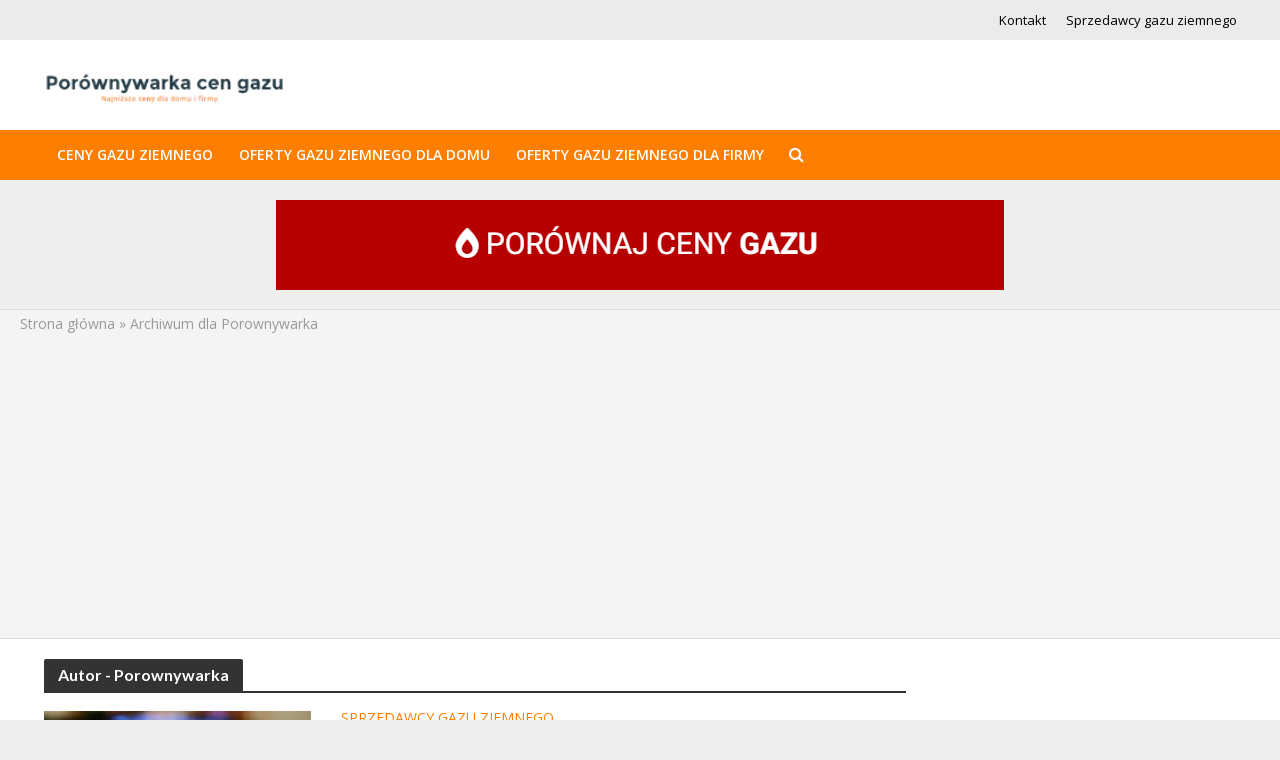

--- FILE ---
content_type: text/html; charset=UTF-8
request_url: https://porownywarkacengazu.pl/author/porownywarka/
body_size: 18766
content:
<!DOCTYPE html><html lang="pl-PL"><head>
 <script src="[data-uri]" defer></script> <meta charset="UTF-8"><style id="litespeed-ccss">h1,h2,h4{overflow-wrap:break-word}ul{overflow-wrap:break-word}p{overflow-wrap:break-word}:root{--wp--preset--font-size--normal:16px;--wp--preset--font-size--huge:42px}body{--wp--preset--color--black:#000;--wp--preset--color--cyan-bluish-gray:#abb8c3;--wp--preset--color--white:#fff;--wp--preset--color--pale-pink:#f78da7;--wp--preset--color--vivid-red:#cf2e2e;--wp--preset--color--luminous-vivid-orange:#ff6900;--wp--preset--color--luminous-vivid-amber:#fcb900;--wp--preset--color--light-green-cyan:#7bdcb5;--wp--preset--color--vivid-green-cyan:#00d084;--wp--preset--color--pale-cyan-blue:#8ed1fc;--wp--preset--color--vivid-cyan-blue:#0693e3;--wp--preset--color--vivid-purple:#9b51e0;--wp--preset--gradient--vivid-cyan-blue-to-vivid-purple:linear-gradient(135deg,rgba(6,147,227,1) 0%,#9b51e0 100%);--wp--preset--gradient--light-green-cyan-to-vivid-green-cyan:linear-gradient(135deg,#7adcb4 0%,#00d082 100%);--wp--preset--gradient--luminous-vivid-amber-to-luminous-vivid-orange:linear-gradient(135deg,rgba(252,185,0,1) 0%,rgba(255,105,0,1) 100%);--wp--preset--gradient--luminous-vivid-orange-to-vivid-red:linear-gradient(135deg,rgba(255,105,0,1) 0%,#cf2e2e 100%);--wp--preset--gradient--very-light-gray-to-cyan-bluish-gray:linear-gradient(135deg,#eee 0%,#a9b8c3 100%);--wp--preset--gradient--cool-to-warm-spectrum:linear-gradient(135deg,#4aeadc 0%,#9778d1 20%,#cf2aba 40%,#ee2c82 60%,#fb6962 80%,#fef84c 100%);--wp--preset--gradient--blush-light-purple:linear-gradient(135deg,#ffceec 0%,#9896f0 100%);--wp--preset--gradient--blush-bordeaux:linear-gradient(135deg,#fecda5 0%,#fe2d2d 50%,#6b003e 100%);--wp--preset--gradient--luminous-dusk:linear-gradient(135deg,#ffcb70 0%,#c751c0 50%,#4158d0 100%);--wp--preset--gradient--pale-ocean:linear-gradient(135deg,#fff5cb 0%,#b6e3d4 50%,#33a7b5 100%);--wp--preset--gradient--electric-grass:linear-gradient(135deg,#caf880 0%,#71ce7e 100%);--wp--preset--gradient--midnight:linear-gradient(135deg,#020381 0%,#2874fc 100%);--wp--preset--duotone--dark-grayscale:url('#wp-duotone-dark-grayscale');--wp--preset--duotone--grayscale:url('#wp-duotone-grayscale');--wp--preset--duotone--purple-yellow:url('#wp-duotone-purple-yellow');--wp--preset--duotone--blue-red:url('#wp-duotone-blue-red');--wp--preset--duotone--midnight:url('#wp-duotone-midnight');--wp--preset--duotone--magenta-yellow:url('#wp-duotone-magenta-yellow');--wp--preset--duotone--purple-green:url('#wp-duotone-purple-green');--wp--preset--duotone--blue-orange:url('#wp-duotone-blue-orange');--wp--preset--font-size--small:13px;--wp--preset--font-size--medium:20px;--wp--preset--font-size--large:36px;--wp--preset--font-size--x-large:42px}#cookie-law-info-bar{font-size:15px;margin:0 auto;padding:12px 10px;position:absolute;text-align:center;box-sizing:border-box;width:100%;z-index:9999;display:none;left:0;font-weight:300;box-shadow:0 -1px 10px 0 rgba(172,171,171,.3)}#cookie-law-info-again{font-size:10pt;margin:0;padding:5px 10px;text-align:center;z-index:9999;box-shadow:#161616 2px 2px 5px 2px}#cookie-law-info-bar span{vertical-align:middle}.cli-plugin-button,.cli-plugin-button:visited{display:inline-block;padding:9px 12px;color:#fff;text-decoration:none;position:relative;margin-left:5px;text-decoration:none}.cli-plugin-main-link{margin-left:0;font-weight:550;text-decoration:underline}.cli-plugin-button,.cli-plugin-button:visited,.medium.cli-plugin-button,.medium.cli-plugin-button:visited{font-size:13px;font-weight:400;line-height:1}.cli-plugin-button{margin-top:5px}.cli-bar-popup{-moz-background-clip:padding;-webkit-background-clip:padding;background-clip:padding-box;-webkit-border-radius:30px;-moz-border-radius:30px;border-radius:30px;padding:20px}.cli-container-fluid{padding-right:15px;padding-left:15px;margin-right:auto;margin-left:auto}.cli-row{display:-ms-flexbox;display:flex;-ms-flex-wrap:wrap;flex-wrap:wrap;margin-right:-15px;margin-left:-15px}.cli-align-items-stretch{-ms-flex-align:stretch!important;align-items:stretch!important}.cli-px-0{padding-left:0;padding-right:0}.cli-btn{font-size:14px;display:inline-block;font-weight:400;text-align:center;white-space:nowrap;vertical-align:middle;border:1px solid transparent;padding:.5rem 1.25rem;line-height:1;border-radius:.25rem}.cli-modal-backdrop{position:fixed;top:0;right:0;bottom:0;left:0;z-index:1040;background-color:#000;display:none}.cli-modal-backdrop.cli-fade{opacity:0}.cli-modal a{text-decoration:none}.cli-modal .cli-modal-dialog{position:relative;width:auto;margin:.5rem;font-family:-apple-system,BlinkMacSystemFont,"Segoe UI",Roboto,"Helvetica Neue",Arial,sans-serif,"Apple Color Emoji","Segoe UI Emoji","Segoe UI Symbol";font-size:1rem;font-weight:400;line-height:1.5;color:#212529;text-align:left;display:-ms-flexbox;display:flex;-ms-flex-align:center;align-items:center;min-height:calc(100% - (.5rem*2))}@media (min-width:576px){.cli-modal .cli-modal-dialog{max-width:500px;margin:1.75rem auto;min-height:calc(100% - (1.75rem*2))}}@media (min-width:992px){.cli-modal .cli-modal-dialog{max-width:900px}}.cli-modal-content{position:relative;display:-ms-flexbox;display:flex;-ms-flex-direction:column;flex-direction:column;width:100%;background-color:#fff;background-clip:padding-box;border-radius:.3rem;outline:0}.cli-modal .cli-modal-close{position:absolute;right:10px;top:10px;z-index:1;padding:0;background-color:transparent!important;border:0;-webkit-appearance:none;font-size:1.5rem;font-weight:700;line-height:1;color:#000;text-shadow:0 1px 0 #fff}.cli-switch{display:inline-block;position:relative;min-height:1px;padding-left:70px;font-size:14px}.cli-switch input[type=checkbox]{display:none}.cli-switch .cli-slider{background-color:#e3e1e8;height:24px;width:50px;bottom:0;left:0;position:absolute;right:0;top:0}.cli-switch .cli-slider:before{background-color:#fff;bottom:2px;content:"";height:20px;left:2px;position:absolute;width:20px}.cli-switch input:checked+.cli-slider{background-color:#00acad}.cli-switch input:checked+.cli-slider:before{transform:translateX(26px)}.cli-switch .cli-slider{border-radius:34px}.cli-switch .cli-slider:before{border-radius:50%}.cli-tab-content{background:#fff}.cli-tab-content{width:100%;padding:30px}@media (max-width:767px){.cli-tab-content{padding:30px 10px}}.cli-container-fluid{padding-right:15px;padding-left:15px;margin-right:auto;margin-left:auto}.cli-row{display:-ms-flexbox;display:flex;-ms-flex-wrap:wrap;flex-wrap:wrap;margin-right:-15px;margin-left:-15px}.cli-align-items-stretch{-ms-flex-align:stretch!important;align-items:stretch!important}.cli-px-0{padding-left:0;padding-right:0}.cli-btn{font-size:14px;display:inline-block;font-weight:400;text-align:center;white-space:nowrap;vertical-align:middle;border:1px solid transparent;padding:.5rem 1.25rem;line-height:1;border-radius:.25rem}.cli-modal-backdrop{position:fixed;top:0;right:0;bottom:0;left:0;z-index:1040;background-color:#000;-webkit-transform:scale(0);transform:scale(0)}.cli-modal-backdrop.cli-fade{opacity:0}.cli-modal{position:fixed;top:0;right:0;bottom:0;left:0;z-index:99999;transform:scale(0);overflow:hidden;outline:0;display:none}.cli-modal a{text-decoration:none}.cli-modal .cli-modal-dialog{position:relative;width:auto;margin:.5rem;font-family:inherit;font-size:1rem;font-weight:400;line-height:1.5;color:#212529;text-align:left;display:-ms-flexbox;display:flex;-ms-flex-align:center;align-items:center;min-height:calc(100% - (.5rem*2))}@media (min-width:576px){.cli-modal .cli-modal-dialog{max-width:500px;margin:1.75rem auto;min-height:calc(100% - (1.75rem*2))}}.cli-modal-content{position:relative;display:-ms-flexbox;display:flex;-ms-flex-direction:column;flex-direction:column;width:100%;background-color:#fff;background-clip:padding-box;border-radius:.2rem;box-sizing:border-box;outline:0}.cli-switch{display:inline-block;position:relative;min-height:1px;padding-left:38px;font-size:14px}.cli-switch input[type=checkbox]{display:none}.cli-switch .cli-slider{background-color:#e3e1e8;height:20px;width:38px;bottom:0;left:0;position:absolute;right:0;top:0}.cli-switch .cli-slider:before{background-color:#fff;bottom:2px;content:"";height:15px;left:3px;position:absolute;width:15px}.cli-switch input:checked+.cli-slider{background-color:#61a229}.cli-switch input:checked+.cli-slider:before{transform:translateX(18px)}.cli-switch .cli-slider{border-radius:34px;font-size:0}.cli-switch .cli-slider:before{border-radius:50%}.cli-tab-content{background:#fff}.cli-tab-content{width:100%;padding:5px 30px 5px 5px;box-sizing:border-box}@media (max-width:767px){.cli-tab-content{padding:30px 10px}}.cli-tab-footer .cli-btn{background-color:#00acad;padding:10px 15px;text-decoration:none}.cli-tab-footer .wt-cli-privacy-accept-btn{background-color:#61a229;color:#fff;border-radius:0}.cli-tab-footer{width:100%;text-align:right;padding:20px 0}.cli-col-12{width:100%}.cli-tab-header{display:flex;justify-content:space-between}.cli-tab-header a:before{width:10px;height:2px;left:0;top:calc(50% - 1px)}.cli-tab-header a:after{width:2px;height:10px;left:4px;top:calc(50% - 5px);-webkit-transform:none;transform:none}.cli-tab-header a:before{width:7px;height:7px;border-right:1px solid #4a6e78;border-bottom:1px solid #4a6e78;content:" ";transform:rotate(-45deg);margin-right:10px}.cli-tab-header a.cli-nav-link{position:relative;display:flex;align-items:center;font-size:14px;color:#000;text-transform:capitalize}.cli-tab-header{border-radius:5px;padding:12px 15px;background-color:#f2f2f2}.cli-modal .cli-modal-close{position:absolute;right:0;top:0;z-index:1;-webkit-appearance:none;width:40px;height:40px;padding:0;border-radius:50%;padding:10px;background:0 0;border:none;min-width:40px}.cli-tab-container h4{font-family:inherit;font-size:16px;margin-bottom:15px;margin:10px 0}#cliSettingsPopup .cli-tab-section-container{padding-top:12px}.cli-privacy-content-text{font-size:14px;line-height:1.4;margin-top:0;padding:0;color:#000}.cli-tab-content{display:none}.cli-tab-section .cli-tab-content{padding:10px 20px 5px}.cli-tab-section{margin-top:5px}@media (min-width:992px){.cli-modal .cli-modal-dialog{max-width:645px}}.cli-switch .cli-slider:after{content:attr(data-cli-disable);position:absolute;right:50px;color:#000;font-size:12px;text-align:right;min-width:80px}.cli-switch input:checked+.cli-slider:after{content:attr(data-cli-enable)}.cli-privacy-overview:not(.cli-collapsed) .cli-privacy-content{max-height:60px;overflow:hidden}a.cli-privacy-readmore{font-size:12px;margin-top:12px;display:inline-block;padding-bottom:0;color:#000;text-decoration:underline}.cli-modal-footer{position:relative}a.cli-privacy-readmore:before{content:attr(data-readmore-text)}.cli-modal-close svg{fill:#000}span.cli-necessary-caption{color:#000;font-size:12px}.cli-tab-container .cli-row{max-height:500px;overflow-y:auto}.wt-cli-sr-only{display:none;font-size:16px}.wt-cli-necessary-checkbox{display:none!important}.wt-cli-privacy-overview-actions{padding-bottom:0}.wt-cli-cookie-description{font-size:14px;line-height:1.4;margin-top:0;padding:0;color:#000}body{margin:0}a{text-decoration:none}html{-ms-text-size-adjust:100%;-webkit-text-size-adjust:100%}article,header,nav{display:block}a{background-color:transparent}svg:not(:root){overflow:hidden}button,input{color:inherit;font:inherit;margin:0}button{overflow:visible}button{text-transform:none}button{-webkit-appearance:button}button::-moz-focus-inner,input::-moz-focus-inner{border:0;padding:0}input[type=checkbox]{-webkit-box-sizing:border-box;-moz-box-sizing:border-box;box-sizing:border-box;padding:0}*,:after,:before{-webkit-box-sizing:border-box;-moz-box-sizing:border-box;box-sizing:border-box}button,input{font-family:inherit;font-size:inherit;line-height:inherit}.container{margin-right:auto;margin-left:auto}.container{padding-left:20px;padding-right:20px}@media (min-width:768px){.container{width:750px}}@media (min-width:992px){.container{width:970px}}@media (min-width:1200px){.container{width:1360px}}.row{margin-left:-20px;margin-right:-20px}.col-lg-12,.col-lg-3,.col-lg-4,.col-lg-8,.col-lg-9,.col-md-3,.col-md-4,.col-md-8,.col-md-9,.col-sm-4,.col-sm-8{position:relative;min-height:1px;padding-left:20px;padding-right:20px}@media (min-width:768px){.col-sm-4,.col-sm-8{float:left}.col-sm-8{width:66.66666667%}.col-sm-4{width:33.33333333%}}@media (min-width:992px){.col-md-3,.col-md-4,.col-md-8,.col-md-9{float:left}.col-md-9{width:75%}.col-md-8{width:66.66666667%}.col-md-4{width:33.33333333%}.col-md-3{width:25%}}@media (min-width:1201px){.col-lg-12,.col-lg-3,.col-lg-4,.col-lg-8,.col-lg-9{float:left}.col-lg-12{width:100%}.col-lg-9{width:75%}.col-lg-8{width:66.66666667%}.col-lg-4{width:33.33333333%}.col-lg-3{width:25%}}.container:after,.container:before,.row:after,.row:before{content:" ";display:table}.container:after,.row:after{clear:both}@-ms-viewport{width:device-width}@media (min-width:1200px){.hidden-lg{display:none!important}}@media (max-width:767px){.hidden-xs{display:none!important}}@media (min-width:768px) and (max-width:991px){.hidden-sm{display:none!important}}@media (min-width:992px) and (max-width:1199px){.hidden-md{display:none!important}}.fa{display:inline-block}.fa{font:normal normal normal 14px/1 FontAwesome;font-size:inherit;text-rendering:auto;-webkit-font-smoothing:antialiased;-moz-osx-font-smoothing:grayscale}html{-moz-osx-font-smoothing:grayscale;-webkit-font-smoothing:antialiased}img{vertical-align:middle}.fa-search:before{content:"\f002"}.fa-bars:before{content:"\f0c9"}.fa-angle-up:before{content:"\f106"}button::-moz-focus-inner{padding:0;border:0}img{max-width:100%}img{height:auto;border:0;-ms-interpolation-mode:bicubic}.herald-site-content{margin:0 auto;position:relative;z-index:1;width:1400px;padding:40px 0 1px;min-height:67vh}.entry-header{margin-bottom:25px}.herald-section{margin-bottom:0}.herald-module,.herald-section:last-child{margin-bottom:0}.herald-sidebar{margin-bottom:30px}.entry-title a{display:block;clear:both}.herald-mod-wrap{position:relative;width:100%}.herald-mod-wrap .herald-mod-title{display:inline-block}.herald-mod-wrap .herald-mod-head{position:relative;margin-bottom:20px;float:left;width:100%;clear:both}.herald-mod-wrap .herald-mod-head:after{position:absolute;content:"";height:2px;width:100%;bottom:-2px;left:0}.herald-mod-wrap .herald-mod-h{padding:4px 14px 5px;border-radius:2px 2px 0 0}.meta-category{float:left;width:100%}.meta-category a{display:inline-block;vertical-align:top}.herald-post-thumbnail{position:relative;text-align:center;background-color:rgba(0,0,0,.05)}.entry-header .herald-comments a:before,.entry-header .herald-date span:before{font-family:FontAwesome;padding:0 0 3px;margin:0 5px 0 0;text-align:left;float:left}.entry-header .herald-date span:before{content:"\f017"}.entry-header .herald-comments a:before{content:"\f0e6"}.entry-meta .meta-item{margin-right:14px}.header-middle .hel-c,.header-middle .hel-l{opacity:0}.herald-ad{width:970px;margin:30px auto;text-align:center}.herald-breadcrumbs{border-bottom:1px solid;font-size:1.4rem;line-height:2.4rem;margin:-40px 40px 40px;padding:12px 0}.herald-boxed .herald-breadcrumbs{margin:-40px 0 40px;padding:2px 20px}.herald-nav-toggle{width:30px;font-size:3rem;display:none;padding:12px 0;position:absolute}html{font-size:62.5%;text-rendering:optimizeLegibility}body{font-size:16px;line-height:2.6rem;-ms-word-wrap:break-word;word-wrap:break-word}.h1,h1{font-size:4rem;line-height:5rem}h2{font-size:3.3rem;line-height:4.2rem}.h3{font-size:2.8rem;line-height:3.6rem}h4{font-size:2.3rem;line-height:3.2rem}.h6{font-size:1.6rem;line-height:2.3rem}.herald-sidebar{font-size:1.6rem;line-height:2.6rem}h1,h2,h4{margin:0}p{margin:0 0 1.5rem}.herald-menu,.meta-category a{text-transform:uppercase}ul{margin:0}ul li{margin-bottom:1.5rem}.herald-site-header .header-top{font-size:1.3rem;font-weight:400}.meta-category{font-size:1.3rem;line-height:1.8rem}.meta-category a{font-weight:400;padding-bottom:2px;border-bottom:2px solid transparent}.entry-meta{font-size:1.4rem;line-height:2.2rem}.entry-meta .meta-item,.entry-meta a,.entry-meta span,.herald-menu{font-size:1.4rem;line-height:1.8rem}.entry-meta .meta-item{display:inline-block;vertical-align:top}.entry-meta a{padding-bottom:2px;border-bottom:2px solid transparent}.header-top .herald-menu{text-transform:none;font-weight:400;font-size:1.3rem}input[type=text]{border:1px solid;padding:10px;outline:0;line-height:normal;width:100%;font-size:100%;margin:0;vertical-align:baseline;border-radius:2px}button{outline:0}.herald-boxed .herald-header-sticky .container,.herald-boxed .herald-site-header .container{width:1430px}.herald-go-hor>*{display:inline-block;vertical-align:middle}.herald-site-header{position:relative;z-index:2}.hel-l,.hel-r{position:absolute;z-index:1001;display:table;top:0}.hel-l{left:20px}.herald-boxed .hel-l{left:15px}.herald-boxed .hel-r{right:15px}.hel-r{right:20px}.header-middle .col-lg-12,.header-top,.herald-site-header .herald-header-wraper{position:relative}.hel-c{margin:0 auto;width:100%;text-align:center;z-index:1000;display:table}.herald-site-header li,.herald-site-header ul{list-style:none;margin:0;padding:0}.herald-site-header .site-branding{text-decoration:none;margin-bottom:0;display:inline-block}.herald-site-header>div:nth-child(1){z-index:5003}.herald-site-header>div:nth-child(2){z-index:5002}.herald-site-header>div:nth-child(3){z-index:5001}.header-top{height:40px;z-index:1002}.header-top .hel-r>*{float:left}.header-top .hel-r{line-height:4rem}.header-middle .hel-c{max-width:1320px}.header-bottom,.herald-header-sticky{height:50px}.header-bottom .hel-l>*,.herald-header-sticky .hel-r>*{display:inline-block;vertical-align:middle}.header-bottom .herald-search-input{height:40px}.header-bottom .herald-in-popup{padding:0}.header-bottom .herald-in-popup .herald-search-form{padding:10px;margin:0;max-width:300px;width:300px}.header-bottom .herald-in-popup .herald-search-form .herald-search-input{padding:0 40px 0 10px}.header-bottom .herald-search-form{margin:5px 0}.header-bottom .herald-menu>ul>li>a,.herald-header-sticky .herald-menu>ul>li>a{padding:16px 13px}.header-bottom .herald-menu li,.herald-header-sticky .herald-menu li{margin:0}.header-bottom .herald-menu-popup-search>span.fa{height:50px;padding:16px 0 14px}.header-bottom .herald-menu-popup-search>span{height:50px;padding:18px 0;width:40px;margin:0}.header-bottom .herald-menu,.herald-header-sticky .herald-menu{margin:0}.header-bottom .hel-el,.herald-header-sticky .hel-el{height:50px;position:relative}.herald-header-sticky{position:fixed;-webkit-transform:translate3d(0,-100px,0);transform:translate3d(0,-100px,0);top:0;left:0;height:50px;max-height:100px;z-index:9999;width:100%}.herald-menu-popup-search{-webkit-touch-callout:none}.herald-menu-popup-search{position:relative}.herald-menu-popup-search .fa{-webkit-touch-callout:none}.herald-menu-popup-search .fa{float:left;height:40px;padding:13px 0;width:28px;text-align:center;animation:hover-fade .2s linear 0s forwards;-moz-animation:hover-fade .2s linear 0s forwards;-ms-animation:hover-fade .2s linear 0s forwards;-o-animation:hover-fade .2s linear 0s forwards;-webkit-animation:hover-fade .2s linear 0s forwards}.herald-menu-popup-search .herald-in-popup{-webkit-box-shadow:0 2px 2px 0 rgba(0,0,0,.1);box-shadow:0 2px 2px 0 rgba(0,0,0,.1);float:left;position:absolute;top:100%;left:0;z-index:99999;padding:0;text-align:left;display:none;min-width:200px;animation:hover-fade .2s linear 0s forwards;-moz-animation:hover-fade .2s linear 0s forwards;-ms-animation:hover-fade .2s linear 0s forwards;-o-animation:hover-fade .2s linear 0s forwards;-webkit-animation:hover-fade .2s linear 0s forwards}.hel-l>*,.hel-r>*{margin:0 10px}.hel-l .herald-menu-popup-search{margin:0}.hel-l>:first-child{margin-left:0}.hel-r>:first-child{margin-right:0}.herald-mobile-nav ul{padding:0}.herald-mobile-nav li{display:block;float:left;margin-bottom:0;position:relative;width:100%;clear:both}.herald-mobile-nav li a{line-height:2.1rem;font-size:1.6rem;text-transform:uppercase;padding:16px 50px 15px 20px;width:100%;display:block;clear:both;margin:0}.herald-mobile-nav li a{width:100%;display:block;height:50px}.header-bottom .hel-l,.header-bottom .hel-r{top:0!important}.herald-menu ul>li>a{float:left;padding:10px 15px}.herald-menu li{float:left;position:relative;list-style:none}.herald-menu li:last-child{margin-right:0}.header-top .herald-menu>ul>li{margin:0}.header-bottom .herald-menu li a{float:left}.herald-site-header .herald-search-form{position:relative;max-width:200px}.herald-site-header .herald-search-input{font-size:1.3rem;width:100%;padding:0 30px 0 10px}.herald-lay-b .meta-category a{font-size:1.4rem}.herald-site-header .herald-search-submit{background:0 0;position:absolute;right:3px;top:-2px;border:none;height:100%}.herald-site-header .herald-search-submit:after{font-family:FontAwesome;content:"\f002"}.header-top .herald-menu>ul>li>a{padding:11px 10px}.header-top .hel-r .herald-menu>ul>li:last-child>a{padding:11px 0 11px 10px}.herald-in-popup .herald-search-submit{right:15px;top:0}.herald-section article{padding-left:20px;padding-right:20px;float:left}@keyframes hover-fade{0%{opacity:0}100%{opacity:1}}@-moz-keyframes hover-fade{0%{opacity:0}100%{opacity:1}}@-ms-keyframes hover-fade{0%{opacity:0}100%{opacity:1}}@-o-keyframes hover-fade{0%{opacity:0}100%{opacity:1}}@-webkit-keyframes hover-fade{0%{opacity:0}100%{opacity:1}}.herald-section article{position:relative;min-height:1px;display:block;vertical-align:top}.row-eq-height{display:-webkit-box;display:-moz-box;display:-ms-flexbox;display:-webkit-flex;display:flex;-webkit-flex-flow:row wrap;-ms-flex-flow:row wrap;flex-flow:row wrap;-webkit-box-pack:start;-webkit-justify-content:flex-start;-ms-flex-pack:start;justify-content:flex-start;clear:both}:root .row-eq-height{display:block}div.row-eq-height:after,div.row-eq-height:before{display:none}.herald-lay-b{width:100%;margin-bottom:40px;max-width:1020px}.herald-lay-b .entry-header,.herald-lay-b .herald-post-thumbnail,.herald-lay-b p{margin-bottom:0}.herald-lay-b .meta-category{line-height:1.4rem}.herald-lay-b .entry-meta{margin-top:7px}.herald-lay-b .entry-content{margin-top:15px}.herald-goto-top{position:fixed;right:20px;bottom:14px;z-index:1041;width:38px;height:38px;display:none;background:0 0;text-indent:0;font-size:2.8rem;padding:5px 8px;text-align:center;border-radius:2px}@media (max-width:1480px) and (min-width:1440px){.herald-site-content{width:1380px;padding:30px 0 1px}.herald-boxed .herald-header-sticky .container,.herald-boxed .herald-site-header .container{width:1410px}.herald-site-header .header-middle .hel-c{max-width:1380px}.herald-breadcrumbs{margin:-30px 30px 30px}.herald-boxed .herald-breadcrumbs{margin:-30px 0 30px}}@media (max-width:1439px) and (min-width:1360px){.herald-site-content{width:100%;padding:30px 0 0;max-width:1300px}.herald-header-sticky .container,.herald-site-header .container{padding:0;width:100%;max-width:1300px}.herald-site-header .header-middle .hel-c{max-width:1300px}.herald-boxed .herald-site-content>.container{padding-left:30px;padding-right:30px}.container{width:100%;padding-left:0;padding-right:0}.hel-l{left:15px}.hel-r{right:15px}.hel-c{max-width:1300px}.herald-section>.row>.herald-main-content{width:74%}.herald-section>.row>.herald-sidebar{width:26%}.herald-breadcrumbs{margin:-30px 20px 20px}.herald-boxed .herald-breadcrumbs{margin:-30px 0 20px}}@media (max-width:1439px) and (min-width:1250px){.col-lg-12,.col-lg-3,.col-lg-4,.col-lg-8,.col-lg-9,.herald-section article{padding-right:15px;padding-left:15px}.row{margin-left:-15px;margin-right:-15px}}@media (max-width:1439px) and (min-width:768px){.herald-boxed .herald-breadcrumbs,.herald-breadcrumbs{margin:-30px 0 20px}}@media (max-width:1359px) and (min-width:1250px){.herald-site-content{width:100%;padding:30px 0 0;max-width:100%}.container{width:100%;max-width:1233px}.herald-section>.row>.herald-main-content{width:73%}.herald-section>.row>.herald-sidebar{width:27%}.hel-l{left:15px}.hel-r{right:15px}.herald-breadcrumbs{margin:-30px 20px 20px}}@media (max-width:1249px) and (min-width:768px){.container,.herald-header-sticky .container,.herald-section>.row>.herald-main-content,.herald-site-content,.herald-site-header .container{width:100%}.hidden-md{display:block!important}.hidden-sm{display:none!important}.herald-site-content{padding:30px;max-width:1024px}.col-lg-12,.col-lg-3,.col-lg-4,.col-lg-8,.col-lg-9,.herald-section article{padding-right:15px;padding-left:15px}.row{margin-left:-15px;margin-right:-15px}.herald-boxed .herald-header-sticky .container,.herald-boxed .herald-site-header .container{width:100%;float:none;margin:0 auto;padding:0 30px;max-width:1024px}.herald-boxed .herald-header-sticky .container,.herald-boxed .herald-site-header .container{padding:0}.herald-site-content{margin-top:0!important}.herald-boxed .container,.herald-section.container{padding:0}.herald-sidebar{display:-webkit-box;display:-ms-flexbox;display:-webkit-flex;display:flex;-webkit-flex-flow:row wrap;-ms-flex-flow:row wrap;flex-flow:row wrap;clear:both;width:947px;margin:0 15px 30px;float:none;padding:30px 138px;border-top:1px solid #eee;border-bottom:1px solid #eee}.herald-lay-b .entry-header,.herald-lay-b .herald-post-thumbnail{margin-bottom:15px}.herald-lay-b{margin-bottom:20px}.herald-lay-b p{margin-bottom:0}.herald-lay-b img{width:100%}.site-title img{max-height:50px}}@media (max-width:1070px) and (min-width:1024px){.herald-boxed .herald-header-sticky .container,.herald-boxed .herald-site-header .container{padding:0 30px}}@media (max-width:1023px) and (min-width:768px){html{font-size:58%}.herald-site-content{width:100%;padding:30px;max-width:768px}.herald-sidebar{width:697px;padding:30px 8px}.herald-goto-top{right:10px}}@media (max-width:767px){html{font-size:56%}body{font-size:15px}.col-lg-12,.col-lg-3,.col-lg-4,.col-lg-8,.col-lg-9,.herald-section article{padding-right:10px;padding-left:10px}.row{margin-left:-10px;margin-right:-10px}.container,.herald-boxed .container,.herald-boxed .herald-site-content,.herald-site-content{max-width:375px;width:100%;clear:both;padding:10px}.herald-boxed .herald-header-sticky .container,.herald-boxed .herald-site-header .container,.herald-responsive-header .container{width:100%;max-width:100%;padding:0}.herald-lay-b .entry-header,.herald-lay-b .herald-post-thumbnail{margin-bottom:15px}.herald-lay-b{margin-bottom:20px}.herald-lay-b p{margin-bottom:0}.herald-lay-b img{width:100%}.herald-sidebar{max-width:100%;float:none;margin:0 auto}.herald-sidebar{margin-bottom:20px}.herald-sidebar{clear:both}.site-title img{max-height:50px}.site-title{font-size:2.4rem;line-height:53px}.herald-goto-top{display:none!important}.herald-breadcrumbs{margin:0 10px 20px!important}.herald-boxed .herald-breadcrumbs{margin:-10px -10px 20px!important}}@media (max-width:400px){.site-title img{max-width:200px}}@media (min-width:768px){.herald-ad{margin:20px auto;display:block;clear:both;width:728px;position:relative;text-align:center}}@media (min-width:1024px){.herald-ad.herald-below-header{width:970px}}@media (max-width:767px){.herald-ad{margin:20px auto;display:block;clear:both;width:375px;position:relative}}@media (max-width:400px){.herald-ad{margin:20px auto;display:block;clear:both;width:300px;position:relative}}@media (max-width:300px){.herald-ad{max-width:100%}}@media only screen and (max-width:1249px){body,html{-webkit-backface-visibility:hidden;-moz-backface-visibility:hidden;-ms-backface-visibility:hidden}.herald-nav-toggle{display:block;left:10px}.herald-responsive-header{height:50px;z-index:2;background:#000;width:100%;position:fixed;top:0;left:0;-webkit-transform:translate3d(0,0,0);-moz-transform:translate3d(0,0,0);transform:translate3d(0,0,0)}.herald-site-content{margin-top:50px!important}.herald-below-header{margin-top:70px;margin-bottom:-30px}.herald-responsive-header .container{text-align:center;height:50px}.herald-mobile-nav{position:fixed;top:0;left:-270px;width:270px;height:100%;overflow-x:none;overflow-y:auto;-webkit-overflow-scrolling:touch;-webkit-transform:translate3d(0,0,0);-moz-transform:translate3d(0,0,0);transform:translate3d(0,0,0)}.herald-breadcrumbs{margin:0 0 20px}.herald-boxed .herald-breadcrumbs{margin:-30px -30px 20px}.herald-responsive-header .herald-menu-popup-search{position:absolute;right:0;top:0;height:100%;padding:5px 10px 0 0;z-index:9999}.herald-responsive-header .herald-menu-popup-search .herald-in-popup{left:auto;right:0;padding:15px 20px;margin:0;max-width:initial;width:300px;opacity:0;display:none}.herald-responsive-header .herald-menu-popup-search .herald-search-submit{background:0 0;position:absolute;right:3px;top:-2px;border:none;height:100%;padding:0 12px;z-index:9999}.herald-responsive-header .herald-menu-popup-search .herald-search-submit:after{font-family:FontAwesome;content:"\f002"}.herald-responsive-header .herald-search-form{position:relative}.herald-responsive-header .herald-menu-popup-search .fa{width:32px}.herald-site-content{z-index:1}.herald-header-sticky{text-align:center}}.herald-responsive-header .herald-menu-popup-search,.herald-responsive-header input[type=text]{font-size:16px}.herald-site-header .header-top,.header-top .herald-menu ul{background:#ebebeb;color:#000}.header-top a{color:#000}.header-middle{background-color:#fff;color:#fff}.header-middle a{color:#fff}.header-middle.herald-header-wraper,.header-middle .col-lg-12{height:90px}.header-middle .site-title img{max-height:90px}.header-bottom{background:#fe7f00;color:#fff}.header-bottom a{color:#fff}.header-bottom .herald-search-submit{color:rgba(66,66,66,.7)}.header-bottom .herald-search-submit{color:rgba(66,66,66,.7)}.header-bottom .herald-in-popup{background-color:#fff}.header-bottom .herald-in-popup,.header-bottom .herald-search-input{background-color:#fff}.header-bottom .herald-search-input{color:#424242}.herald-header-sticky{background:#fe7f00;color:#fff}.herald-header-sticky a{color:#fff}body{background-color:#eee;color:#444;font-family:'Open Sans';font-weight:400}.herald-site-content{background-color:#fff;box-shadow:0 0 0 1px rgba(68,68,68,.1)}h1,h2,h4,.h1,.h3,.h6{font-family:'Lato';font-weight:700}.header-bottom .herald-menu,.herald-header-sticky .herald-menu,.herald-mobile-nav{font-family:'Open Sans';font-weight:600}a{color:#fe7f00}.herald-mod-title h1{color:#fff}.herald-mod-head:after,.herald-mod-title .herald-color{color:#fff;background-color:#333}h1,h2,h4,.entry-title a{color:#333}.entry-meta .meta-item,.entry-meta span,.entry-meta a,.herald-breadcrumbs,.herald-breadcrumbs a{color:#999}input[type=text]{border-color:rgba(68,68,68,.2)}.herald-boxed .herald-breadcrumbs{background-color:rgba(68,68,68,.06)}.herald-breadcrumbs{border-color:rgba(68,68,68,.15)}.herald-responsive-header,.herald-mobile-nav,.herald-responsive-header .herald-menu-popup-search .fa{color:#fff;background:#fe7f00}.herald-responsive-header a{color:#fff}.herald-mobile-nav li a{color:#fff}.herald-mobile-nav li a{border-bottom:1px solid rgba(255,255,255,.15)}.herald-mobile-nav{border-right:1px solid rgba(255,255,255,.15)}.herald-goto-top{color:#fff;background-color:#333}.herald-responsive-header .herald-menu-popup-search .herald-in-popup{background:#fff}.herald-responsive-header .herald-search-input,.herald-responsive-header .herald-menu-popup-search .herald-search-submit{color:#444}.site-title a{text-transform:none}.main-navigation{text-transform:uppercase}.entry-title{text-transform:none}.meta-category a{text-transform:uppercase}.herald-mod-title{text-transform:none}@media only screen and (min-width:1249px){.herald-site-header .header-top,.header-middle,.header-bottom,.herald-header-sticky{display:block!important}.herald-responsive-header,.herald-mobile-nav{display:none!important}.herald-site-content{margin-top:0!important}}</style><link rel="preconnect" href="https://fonts.gstatic.com/" crossorigin /><script src="[data-uri]" defer></script><script data-optimized="1" src="https://porownywarkacengazu.pl/porownywarkacengazu/wp-content/plugins/litespeed-cache/assets/js/webfontloader.min.js" defer></script><link rel="preload" data-asynced="1" data-optimized="2" as="style" onload="this.onload=null;this.rel='stylesheet'" href="https://porownywarkacengazu.pl/porownywarkacengazu/wp-content/litespeed/css/bf69ffdf27ce8a066ea5063a18262c5c.css?ver=c6e68" /><script src="[data-uri]" defer></script> <meta name="viewport" content="width=device-width,initial-scale=1.0"><meta http-equiv="x-dns-prefetch-control" content="on"><link rel="preconnect" href="https://pagead2.googlesyndication.com"><link rel="preconnect" href="https://securepubads.g.doubleclick.net"><link rel="preconnect" href="https://adservice.google.pl"><link rel="preconnect" href="https://adservice.google.com"><link rel="preconnect" href="https://googleads.g.doubleclick.net"><link rel="preconnect" href="https://partner.googleadservices.com"><link rel="preconnect" href="https://securepubads.g.doubleclick.netm"><link rel="dns-prefetch" href="https://www.googletagmanager.com"><link rel="dns-prefetch" href="https://fonts.gstatic.com"><link rel="dns-prefetch" href="https://www.google-analytics.com"><link rel="dns-prefetch" href="https://www.google.com"><link rel="dns-prefetch" href="https://www.google.pl"><link rel="dns-prefetch" href="https://tpc.googlesyndication.com"><link rel="dns-prefetch" href="https://www.googletagservices.com"><link rel="dns-prefetch" href="https://www.gstatic.com"><link rel="preload" href="https://zmianasprzedawcygazu.pl/zmianasprzedawcygazu1/wp-content/themes/gaz/assets/fonts/fontawesome-webfont.woff2" as="font" type="font/woff2" crossorigin><link rel="pingback" href="https://porownywarkacengazu.pl/porownywarkacengazu/xmlrpc.php"><meta name='robots' content='noindex, follow' /><title>Porownywarka, Autor w serwisie Porównywarka cen gazu ziemnego</title><meta property="og:locale" content="pl_PL" /><meta property="og:type" content="profile" /><meta property="og:title" content="Porownywarka, Autor w serwisie Porównywarka cen gazu ziemnego" /><meta property="og:url" content="https://porownywarkacengazu.pl/author/porownywarka/" /><meta property="og:site_name" content="Porównywarka cen gazu ziemnego" /><meta property="og:image" content="https://secure.gravatar.com/avatar/0a9b4965d4cc47ff425c5316e7d5920e?s=500&#038;d=mm&#038;r=g" /><meta name="twitter:card" content="summary" /> <script type="application/ld+json" class="yoast-schema-graph">{"@context":"https://schema.org","@graph":[{"@type":"WebSite","@id":"https://porownywarkacengazu.pl/#website","url":"https://porownywarkacengazu.pl/","name":"Porównywarka cen gazu ziemnego","description":"Porównywarka cen gazu ziemnego. Porównanie cen gazu spowoduje, że zmiana sprzedawcy gazu ziemnego będzie bardziej korzystna. Dostawcy gazu w rankingu: ponad 50 firm z całej Polski oferują tani gaz dla domu i firmy.","potentialAction":[{"@type":"SearchAction","target":{"@type":"EntryPoint","urlTemplate":"https://porownywarkacengazu.pl/?s={search_term_string}"},"query-input":"required name=search_term_string"}],"inLanguage":"pl-PL"},{"@type":"ProfilePage","@id":"https://porownywarkacengazu.pl/author/porownywarka/#webpage","url":"https://porownywarkacengazu.pl/author/porownywarka/","name":"Porownywarka, Autor w serwisie Porównywarka cen gazu ziemnego","isPartOf":{"@id":"https://porownywarkacengazu.pl/#website"},"breadcrumb":{"@id":"https://porownywarkacengazu.pl/author/porownywarka/#breadcrumb"},"inLanguage":"pl-PL","potentialAction":[{"@type":"ReadAction","target":["https://porownywarkacengazu.pl/author/porownywarka/"]}]},{"@type":"BreadcrumbList","@id":"https://porownywarkacengazu.pl/author/porownywarka/#breadcrumb","itemListElement":[{"@type":"ListItem","position":1,"name":"Strona główna","item":"https://porownywarkacengazu.pl/"},{"@type":"ListItem","position":2,"name":"Archiwum dla Porownywarka"}]},{"@type":"Person","@id":"https://porownywarkacengazu.pl/#/schema/person/6f4141b3368729e2a877ed1f4fcafd71","name":"Porownywarka","image":{"@type":"ImageObject","@id":"https://porownywarkacengazu.pl/#personlogo","inLanguage":"pl-PL","url":"https://secure.gravatar.com/avatar/0a9b4965d4cc47ff425c5316e7d5920e?s=96&d=mm&r=g","contentUrl":"https://secure.gravatar.com/avatar/0a9b4965d4cc47ff425c5316e7d5920e?s=96&d=mm&r=g","caption":"Porownywarka"},"mainEntityOfPage":{"@id":"https://porownywarkacengazu.pl/author/porownywarka/#webpage"}}]}</script> <link rel="alternate" type="application/rss+xml" title="Porównywarka cen gazu ziemnego &raquo; Kanał z wpisami" href="https://porownywarkacengazu.pl/feed/" /><link rel="alternate" type="application/rss+xml" title="Porównywarka cen gazu ziemnego &raquo; Kanał z komentarzami" href="https://porownywarkacengazu.pl/comments/feed/" /><link rel="alternate" type="application/rss+xml" title="Porównywarka cen gazu ziemnego &raquo; Kanał z wpisami, których autorem jest Porownywarka" href="https://porownywarkacengazu.pl/author/porownywarka/feed/" /> <script type='text/javascript' src='https://porownywarkacengazu.pl/porownywarkacengazu/wp-includes/js/jquery/jquery.min.js?ver=3.6.0' id='jquery-core-js'></script> <link rel="https://api.w.org/" href="https://porownywarkacengazu.pl/wp-json/" /><link rel="alternate" type="application/json" href="https://porownywarkacengazu.pl/wp-json/wp/v2/users/1" /><link rel="EditURI" type="application/rsd+xml" title="RSD" href="https://porownywarkacengazu.pl/porownywarkacengazu/xmlrpc.php?rsd" /><link rel="wlwmanifest" type="application/wlwmanifest+xml" href="https://porownywarkacengazu.pl/porownywarkacengazu/wp-includes/wlwmanifest.xml" /><meta name="generator" content="WordPress 5.9.12" /><link rel="manifest" href="https://porownywarkacengazu.pl/wp-json/wp/v2/web-app-manifest"><meta name="theme-color" content="#fff"><meta name="apple-mobile-web-app-capable" content="yes"><meta name="mobile-web-app-capable" content="yes"><link rel="apple-touch-startup-image" href="https://porownywarkacengazu.pl/porownywarkacengazu/wp-content/uploads/2015/09/cropped-favicon-192x192.png"><meta name="apple-mobile-web-app-title" content="Porównywarka cen gazu ziemnego"><meta name="application-name" content="Porównywarka cen gazu ziemnego"><link rel="icon" href="https://porownywarkacengazu.pl/porownywarkacengazu/wp-content/uploads/2015/09/cropped-favicon-32x32.png" sizes="32x32" /><link rel="icon" href="https://porownywarkacengazu.pl/porownywarkacengazu/wp-content/uploads/2015/09/cropped-favicon-192x192.png" sizes="192x192" /><link rel="apple-touch-icon" href="https://porownywarkacengazu.pl/porownywarkacengazu/wp-content/uploads/2015/09/cropped-favicon-180x180.png" /><meta name="msapplication-TileImage" content="https://porownywarkacengazu.pl/porownywarkacengazu/wp-content/uploads/2015/09/cropped-favicon-270x270.png" /> <script data-ad-client="ca-pub-5814245959633711" src="https://pagead2.googlesyndication.com/pagead/js/adsbygoogle.js" defer data-deferred="1"></script> </head><body class="archive author author-porownywarka author-1 chrome herald-boxed"><noscript><iframe data-lazyloaded="1" src="about:blank" data-src="https://www.googletagmanager.com/ns.html?id=GTM-W5J2NGH"
height="0" width="0" style="display:none;visibility:hidden"></iframe></noscript><header id="header" class="herald-site-header"><div class="header-top hidden-xs hidden-sm"><div class="container"><div class="row"><div class="col-lg-12"><div class="hel-r"><nav class="secondary-navigation herald-menu"><ul id="menu-drugie-menu" class="menu"><li id="menu-item-40" class="menu-item menu-item-type-post_type menu-item-object-page menu-item-40"><a href="https://porownywarkacengazu.pl/kontakt/">Kontakt</a></li><li id="menu-item-152" class="menu-item menu-item-type-taxonomy menu-item-object-category menu-item-152"><a title="Sprzedawcy gazu ziemnego" href="https://porownywarkacengazu.pl/sprzedawcy-gazu-ziemnego/">Sprzedawcy gazu ziemnego</a></li></ul></nav></div></div></div></div></div><div class="header-middle herald-header-wraper hidden-xs hidden-sm"><div class="container"><div class="row"><div class="col-lg-12 hel-el"><div class="hel-l herald-go-hor"><div class="site-branding">
<span class="site-title h1"><a href="https://porownywarkacengazu.pl/" rel="home"><img data-lazyloaded="1" src="[data-uri]" width="240" height="34" class="herald-logo" data-src="https://porownywarkacengazu.pl/porownywarkacengazu/wp-content/uploads/2015/09/porownywarka-cen-gazu.png" alt="Porównywarka cen gazu ziemnego" ></a></span></div></div><div class="hel-c herald-go-hor"></div></div></div></div></div><div class="header-bottom herald-header-wraper hidden-sm hidden-xs"><div class="container"><div class="row"><div class="col-lg-12 hel-el"><div class="hel-l"><nav class="main-navigation herald-menu"><ul id="menu-gorne-menu" class="menu"><li id="menu-item-36" class="menu-item menu-item-type-taxonomy menu-item-object-category menu-item-36"><a title="Ceny gazu ziemnego" href="https://porownywarkacengazu.pl/ceny-gazu-ziemnego/">Ceny gazu ziemnego</a><li id="menu-item-37" class="menu-item menu-item-type-taxonomy menu-item-object-category menu-item-37"><a title="Oferty gazu ziemnego dla domu" href="https://porownywarkacengazu.pl/gaz-ziemny-dla-domu/">Oferty gazu ziemnego dla domu</a><li id="menu-item-38" class="menu-item menu-item-type-taxonomy menu-item-object-category menu-item-38"><a title="Oferty gazu ziemnego dla firmy" href="https://porownywarkacengazu.pl/gaz-ziemny-dla-firmy/">Oferty gazu ziemnego dla firmy</a></ul></nav><div class="herald-menu-popup-search">
<span class="fa fa-search"></span><div class="herald-in-popup"><form class="herald-search-form" action="https://porownywarkacengazu.pl/" method="get">
<input aria-label="Szukaj informacji" name="s" class="herald-search-input" type="text" value="" placeholder="Szukaj informacji" />
<button aria-label="submit" type="submit" class="herald-search-submit"></button></form></div></div></div><div class="hel-r"></div></div></div></div></div></header><div id="sticky-header" class="herald-header-sticky herald-header-wraper herald-slide hidden-xs hidden-sm"><div class="container"><div class="row"><div class="col-lg-12 hel-el"><div class="hel-r herald-go-hor"><nav class="main-navigation herald-menu"><ul id="menu-gorne-menu-1" class="menu"><li class="menu-item menu-item-type-taxonomy menu-item-object-category menu-item-36"><a title="Ceny gazu ziemnego" href="https://porownywarkacengazu.pl/ceny-gazu-ziemnego/">Ceny gazu ziemnego</a><li class="menu-item menu-item-type-taxonomy menu-item-object-category menu-item-37"><a title="Oferty gazu ziemnego dla domu" href="https://porownywarkacengazu.pl/gaz-ziemny-dla-domu/">Oferty gazu ziemnego dla domu</a><li class="menu-item menu-item-type-taxonomy menu-item-object-category menu-item-38"><a title="Oferty gazu ziemnego dla firmy" href="https://porownywarkacengazu.pl/gaz-ziemny-dla-firmy/">Oferty gazu ziemnego dla firmy</a></ul></nav></div></div></div></div></div><div id="herald-responsive-header" class="herald-responsive-header herald-slide hidden-lg hidden-md"><div class="container"><div class="herald-nav-toggle"><i class="fa fa-bars"></i></div><div class="site-branding mini">
<span class="site-title h1"><a href="https://porownywarkacengazu.pl/" rel="home"><img data-lazyloaded="1" src="[data-uri]" width="480" height="68" class="herald-logo-mini" data-src="https://porownywarkacengazu.pl/porownywarkacengazu/wp-content/uploads/2015/11/porownywarka-cen-gazu-logo.png" alt="Porównywarka cen gazu ziemnego" ></a></span></div><div class="herald-menu-popup-search">
<span class="fa fa-search"></span><div class="herald-in-popup"><form class="herald-search-form" action="https://porownywarkacengazu.pl/" method="get">
<input aria-label="Szukaj informacji" name="s" class="herald-search-input" type="text" value="" placeholder="Szukaj informacji" />
<button aria-label="submit" type="submit" class="herald-search-submit"></button></form></div></div></div></div><div class="herald-mobile-nav herald-slide hidden-lg hidden-md"><ul id="menu-gorne-menu-2" class="herald-mob-nav"><li class="menu-item menu-item-type-taxonomy menu-item-object-category menu-item-36"><a title="Ceny gazu ziemnego" href="https://porownywarkacengazu.pl/ceny-gazu-ziemnego/">Ceny gazu ziemnego</a></li><li class="menu-item menu-item-type-taxonomy menu-item-object-category menu-item-37"><a title="Oferty gazu ziemnego dla domu" href="https://porownywarkacengazu.pl/gaz-ziemny-dla-domu/">Oferty gazu ziemnego dla domu</a></li><li class="menu-item menu-item-type-taxonomy menu-item-object-category menu-item-38"><a title="Oferty gazu ziemnego dla firmy" href="https://porownywarkacengazu.pl/gaz-ziemny-dla-firmy/">Oferty gazu ziemnego dla firmy</a></li></ul></div><div class="herald-ad herald-slide herald-below-header"><a href="https://optimalenergy.pl/porownywarka-cen-gazu/" target="_blank"><img data-lazyloaded="1" src="[data-uri]" data-src="https://porownywarkacengazu.pl/porownywarkacengazu/wp-content/uploads/2020/03/porownywarka-cen-gazu-ziemnego.png" alt="porównywarka cen gazu"></a></div><div id="content" class="herald-site-content herald-slide"><div id="herald-breadcrumbs" class="herald-breadcrumbs"><span><span><a href="https://porownywarkacengazu.pl/">Strona główna</a> » <span class="breadcrumb_last" aria-current="page">Archiwum dla Porownywarka</span></span></span></div><div class="herald-section container "><div class="row"><div class="herald-module col-mod-main herald-main-content col-lg-9 col-md-9"><div class="herald-mod-wrap"><div class="herald-mod-head "><div class="herald-mod-title"><h1 class="h6 herald-mod-h herald-color">Autor - Porownywarka</h1></div></div></div><div class="row row-eq-height herald-posts"><article class="herald-lay-b post-976 post type-post status-publish format-standard has-post-thumbnail hentry category-sprzedawcy-gazu-ziemnego"><div class="row"><div class="col-lg-4 col-md-4 col-sm-4"><div class="herald-post-thumbnail herald-format-icon-middle">
<a href="https://porownywarkacengazu.pl/ponad-7-tys-zmian-dostawcy-gazu/" title="Wolny rynek gazu w Polsce">
<img data-lazyloaded="1" src="[data-uri]" width="300" height="200" data-src="https://porownywarkacengazu.pl/porownywarkacengazu/wp-content/uploads/2015/10/ceny-gazu-w-polsce.jpg.webp" class="attachment-herald-lay-b1 size-herald-lay-b1 wp-post-image" alt="ceny gazu w polsce" data-srcset="https://porownywarkacengazu.pl/porownywarkacengazu/wp-content/uploads/2015/10/ceny-gazu-w-polsce.jpg.webp 640w, https://porownywarkacengazu.pl/porownywarkacengazu/wp-content/uploads/2015/10/ceny-gazu-w-polsce-300x199.jpg.webp 300w" data-sizes="(max-width: 300px) 100vw, 300px" />									</a></div></div><div class="col-lg-8 col-md-8 col-sm-8"><div class="entry-header">
<span class="meta-category"><a href="https://porownywarkacengazu.pl/sprzedawcy-gazu-ziemnego/" class="herald-cat-4">Sprzedawcy gazu ziemnego</a></span><h2 class="entry-title h3"><a href="https://porownywarkacengazu.pl/ponad-7-tys-zmian-dostawcy-gazu/">Wolny rynek gazu w Polsce</a></h2><div class="entry-meta"><div class="meta-item herald-date"><span class="updated">10 lutego 2022</span></div></div></div><div class="entry-content"><p>Jak wynika z najnowszego raportu Urzędu Regulacji Energetyki w latach 2011-2013 na zmianę odbiorcy gazu zdecydowało się zaledwie 429 odbiorców, ale w roku...</p></div></div></div></article><article class="herald-lay-b post-909 post type-post status-publish format-standard has-post-thumbnail hentry category-ceny-gazu-ziemnego"><div class="row"><div class="col-lg-4 col-md-4 col-sm-4"><div class="herald-post-thumbnail herald-format-icon-middle">
<a href="https://porownywarkacengazu.pl/gaz-ziemny-podstawowym-paliwem-dwudziestego-pierwszego-wieku/" title="Gaz ziemny podstawowym paliwem dwudziestego pierwszego wieku">
<img data-lazyloaded="1" src="[data-uri]" width="300" height="200" data-src="https://porownywarkacengazu.pl/porownywarkacengazu/wp-content/uploads/2014/09/4690841_s-300x200.jpg.webp" class="attachment-herald-lay-b1 size-herald-lay-b1 wp-post-image" alt="" loading="lazy" data-srcset="https://porownywarkacengazu.pl/porownywarkacengazu/wp-content/uploads/2014/09/4690841_s-300x200.jpg.webp 300w, https://porownywarkacengazu.pl/porownywarkacengazu/wp-content/uploads/2014/09/4690841_s-414x276.jpg.webp 414w, https://porownywarkacengazu.pl/porownywarkacengazu/wp-content/uploads/2014/09/4690841_s-130x86.jpg.webp 130w, https://porownywarkacengazu.pl/porownywarkacengazu/wp-content/uploads/2014/09/4690841_s-187x124.jpg.webp 187w, https://porownywarkacengazu.pl/porownywarkacengazu/wp-content/uploads/2014/09/4690841_s.jpg 450w" data-sizes="(max-width: 300px) 100vw, 300px" />									</a></div></div><div class="col-lg-8 col-md-8 col-sm-8"><div class="entry-header">
<span class="meta-category"><a href="https://porownywarkacengazu.pl/ceny-gazu-ziemnego/" class="herald-cat-5">Ceny gazu ziemnego</a></span><h2 class="entry-title h3"><a href="https://porownywarkacengazu.pl/gaz-ziemny-podstawowym-paliwem-dwudziestego-pierwszego-wieku/">Gaz ziemny podstawowym paliwem dwudziestego pierwszego wieku</a></h2><div class="entry-meta"><div class="meta-item herald-date"><span class="updated">4 lutego 2022</span></div></div></div><div class="entry-content"><p>Znaczenie gazu ziemnego w światowej gospodarce rośnie i wybiega poza energetykę. Kontrola nad gazem to również klucz do produkcji nawozów i żywności. Dziś...</p></div></div></div></article><article class="herald-lay-b post-979 post type-post status-publish format-standard hentry category-ceny-gazu-ziemnego"><div class="row"><div class="col-lg-8 col-md-8 col-sm-8"><div class="entry-header">
<span class="meta-category"><a href="https://porownywarkacengazu.pl/ceny-gazu-ziemnego/" class="herald-cat-5">Ceny gazu ziemnego</a></span><h2 class="entry-title h3"><a href="https://porownywarkacengazu.pl/ceny-gazu-w-polsce/">Ceny gazu w Polsce</a></h2><div class="entry-meta"><div class="meta-item herald-date"><span class="updated">4 lutego 2022</span></div></div></div><div class="entry-content"><p>Ceny gazu w Polsce wciąż są ustalane przez Prezesa URE. Sprzedawcy ponadto są uzależnieni od cen zakupu gazu zza granicy, głównie od naszych wschodnich...</p></div></div></div></article><article class="herald-lay-b post-906 post type-post status-publish format-standard has-post-thumbnail hentry category-ceny-gazu-ziemnego"><div class="row"><div class="col-lg-4 col-md-4 col-sm-4"><div class="herald-post-thumbnail herald-format-icon-middle">
<a href="https://porownywarkacengazu.pl/oczekiwania-wobec-obnizek-cen-gazu/" title="Oczekiwania wobec obniżek cen gazu">
<img data-lazyloaded="1" src="[data-uri]" width="300" height="200" data-src="https://porownywarkacengazu.pl/porownywarkacengazu/wp-content/uploads/2015/10/ceny-gazu-w-polsce.jpg.webp" class="attachment-herald-lay-b1 size-herald-lay-b1 wp-post-image" alt="ceny gazu w polsce" loading="lazy" data-srcset="https://porownywarkacengazu.pl/porownywarkacengazu/wp-content/uploads/2015/10/ceny-gazu-w-polsce.jpg.webp 640w, https://porownywarkacengazu.pl/porownywarkacengazu/wp-content/uploads/2015/10/ceny-gazu-w-polsce-300x199.jpg.webp 300w" data-sizes="(max-width: 300px) 100vw, 300px" />									</a></div></div><div class="col-lg-8 col-md-8 col-sm-8"><div class="entry-header">
<span class="meta-category"><a href="https://porownywarkacengazu.pl/ceny-gazu-ziemnego/" class="herald-cat-5">Ceny gazu ziemnego</a></span><h2 class="entry-title h3"><a href="https://porownywarkacengazu.pl/oczekiwania-wobec-obnizek-cen-gazu/">Oczekiwania wobec obniżek cen gazu</a></h2><div class="entry-meta"><div class="meta-item herald-date"><span class="updated">4 lutego 2022</span></div></div></div><div class="entry-content"><p>Polskie Górnictwo Naftowe i Gazownictwo (PGNiG) ma nadzieję, że negocjacje z Gazpromem zakończą się wyższą niż pierwotnie oczekiwano obniżką cen gazu...</p></div></div></div></article><article class="herald-lay-b post-921 post type-post status-publish format-standard has-post-thumbnail hentry category-ceny-gazu-ziemnego"><div class="row"><div class="col-lg-8 col-md-8 col-sm-8"><div class="entry-header">
<span class="meta-category"><a href="https://porownywarkacengazu.pl/ceny-gazu-ziemnego/" class="herald-cat-5">Ceny gazu ziemnego</a></span><h2 class="entry-title h3"><a href="https://porownywarkacengazu.pl/porownanie-cen-energii/">Porównanie cen energii</a></h2><div class="entry-meta"><div class="meta-item herald-date"><span class="updated">2 lutego 2022</span></div></div></div><div class="entry-content"><p>Zmiany zachodzące na rynku energii elektrycznej mogą być w pewnym sensie wyznacznikiem tego co stanie się na rynku gazu w Polsce. Sprawdźmy jak w najłatwiejszy...</p></div></div></div></article><article class="herald-lay-b post-903 post type-post status-publish format-standard has-post-thumbnail hentry category-ceny-gazu-ziemnego"><div class="row"><div class="col-lg-8 col-md-8 col-sm-8"><div class="entry-header">
<span class="meta-category"><a href="https://porownywarkacengazu.pl/ceny-gazu-ziemnego/" class="herald-cat-5">Ceny gazu ziemnego</a></span><h2 class="entry-title h3"><a href="https://porownywarkacengazu.pl/dostawy-gazu-do-ue-zagrozone/">Dostawy gazu do UE zagrożone ?</a></h2><div class="entry-meta"><div class="meta-item herald-date"><span class="updated">2 lutego 2022</span></div></div></div><div class="entry-content"><p>Ukraińskie magazyny gazu na koniec sierpnia tego roku&nbsp; były pełne tylko w połowie, jak poinformowało europejskie Stowarzyszenie Operatorów Podziemnych...</p></div></div></div></article><article class="herald-lay-b post-901 post type-post status-publish format-standard has-post-thumbnail hentry category-sprzedawcy-gazu-ziemnego"><div class="row"><div class="col-lg-8 col-md-8 col-sm-8"><div class="entry-header">
<span class="meta-category"><a href="https://porownywarkacengazu.pl/sprzedawcy-gazu-ziemnego/" class="herald-cat-4">Sprzedawcy gazu ziemnego</a></span><h2 class="entry-title h3"><a href="https://porownywarkacengazu.pl/zwiekszenie-przejrzystosci-hurtowego-rynku-gazu-ziemnego/">Zwiększenie przejrzystości hurtowego rynku gazu ziemnego</a></h2><div class="entry-meta"><div class="meta-item herald-date"><span class="updated">24 stycznia 2022</span></div></div></div><div class="entry-content"><p>Jednym z działań dotyczących obszaru rozwoju konkurencji jest wdrożenie zasad wynikających z rozporządzenia Parlamentu Europejskiego i Rady (UE) nr 1227/2011 z...</p></div></div></div></article><article class="herald-lay-b post-898 post type-post status-publish format-standard hentry category-sprzedawcy-gazu-ziemnego"><div class="row"><div class="col-lg-8 col-md-8 col-sm-8"><div class="entry-header">
<span class="meta-category"><a href="https://porownywarkacengazu.pl/sprzedawcy-gazu-ziemnego/" class="herald-cat-4">Sprzedawcy gazu ziemnego</a></span><h2 class="entry-title h3"><a href="https://porownywarkacengazu.pl/monitorowanie-rynku-gazu-na-czym-polega/">Monitorowanie rynku gazu &#8211; na czym polega</a></h2><div class="entry-meta"><div class="meta-item herald-date"><span class="updated">22 stycznia 2022</span></div></div></div><div class="entry-content"><p>Wszystkie priorytetowe działania opracowane w celu uwolnienia cen gazu oraz doprowadzenia do liberalizacji rynku gazu zostały zaplanowane w horyzoncie do 2015...</p></div></div></div></article><article class="herald-lay-b post-896 post type-post status-publish format-standard hentry category-ceny-gazu-ziemnego"><div class="row"><div class="col-lg-8 col-md-8 col-sm-8"><div class="entry-header">
<span class="meta-category"><a href="https://porownywarkacengazu.pl/ceny-gazu-ziemnego/" class="herald-cat-5">Ceny gazu ziemnego</a></span><h2 class="entry-title h3"><a href="https://porownywarkacengazu.pl/priorytet-iii-liberalizacji-rynku-gazu-w-polsce/">Priorytet III liberalizacji rynku gazu w Polsce</a></h2><div class="entry-meta"><div class="meta-item herald-date"><span class="updated">21 stycznia 2022</span></div></div></div><div class="entry-content"><p>Priorytet III. Stworzenie warunków do uwolnienia cen dla małych odbiorców i gospodarstw domowych &nbsp; Mali odbiorcy i gospodarstwa domowe wymagają...</p></div></div></div></article><article class="herald-lay-b post-894 post type-post status-publish format-standard has-post-thumbnail hentry category-ceny-gazu-ziemnego"><div class="row"><div class="col-lg-4 col-md-4 col-sm-4"><div class="herald-post-thumbnail herald-format-icon-middle">
<a href="https://porownywarkacengazu.pl/priorytet-ii-liberalizacji-rynku-gazu-w-polsce/" title="Priorytet II liberalizacji rynku gazu w Polsce">
<img data-lazyloaded="1" src="[data-uri]" width="133" height="200" data-src="https://porownywarkacengazu.pl/porownywarkacengazu/wp-content/uploads/2015/10/najtańsze-oferty-gazu-ziemnego.jpg.webp" class="attachment-herald-lay-b1 size-herald-lay-b1 wp-post-image" alt="najtańsze oferty gazu ziemnego" loading="lazy" data-srcset="https://porownywarkacengazu.pl/porownywarkacengazu/wp-content/uploads/2015/10/najtańsze-oferty-gazu-ziemnego.jpg.webp 511w, https://porownywarkacengazu.pl/porownywarkacengazu/wp-content/uploads/2015/10/najtańsze-oferty-gazu-ziemnego-200x300.jpg.webp 200w" data-sizes="(max-width: 133px) 100vw, 133px" />									</a></div></div><div class="col-lg-8 col-md-8 col-sm-8"><div class="entry-header">
<span class="meta-category"><a href="https://porownywarkacengazu.pl/ceny-gazu-ziemnego/" class="herald-cat-5">Ceny gazu ziemnego</a></span><h2 class="entry-title h3"><a href="https://porownywarkacengazu.pl/priorytet-ii-liberalizacji-rynku-gazu-w-polsce/">Priorytet II liberalizacji rynku gazu w Polsce</a></h2><div class="entry-meta"><div class="meta-item herald-date"><span class="updated">14 stycznia 2022</span></div></div></div><div class="entry-content"><p>Priorytet II Rozwój konkurencji na krajowym rynku gazu ziemnego i integracja z rynkami regionalnymi UE Rozwój konkurencji na rynku krajowym powinien być...</p></div></div></div></article></div><nav class="herald-pagination">
<span aria-current="page" class="page-numbers current">1</span>
<a class="page-numbers" href="https://porownywarkacengazu.pl/author/porownywarka/page/2/">2</a>
<a class="page-numbers" href="https://porownywarkacengazu.pl/author/porownywarka/page/3/">3</a>
<span class="page-numbers dots">&hellip;</span>
<a class="page-numbers" href="https://porownywarkacengazu.pl/author/porownywarka/page/13/">13</a>
<a class="next page-numbers" href="https://porownywarkacengazu.pl/author/porownywarka/page/2/">Następny</a></nav></div><div class="herald-sidebar col-lg-3 col-md-3 herald-sidebar-right"></div></div></div></div><footer id="footer" class="herald-site-footer herald-slide"><div class="footer-widgets container"><div class="row"><div class="col-lg-4 col-md-4 col-sm-4"></div><div class="col-lg-4 col-md-4 col-sm-4"></div><div class="col-lg-4 col-md-4 col-sm-4"></div></div></div><div class="footer-bottom"><div class="container"><div class="row"><div class="col-lg-12"><div class="hel-c herald-go-hor"><div class="herald-copyright">2021 © Porównywarka cen gazu. Ceny, oferty, porównanie</div></div></div></div></div></div></footer><a href="javascript:void(0)" id="back-top" class="herald-goto-top"><i class="fa fa-angle-up"></i></a> <script type="module">import { Workbox } from "https:\/\/porownywarkacengazu.pl\/porownywarkacengazu\/wp-content\/plugins\/pwa\/wp-includes\/js\/workbox-v6.5.3\/workbox-window.prod.js";

		if ( 'serviceWorker' in navigator ) {
			window.wp = window.wp || {};
			window.wp.serviceWorkerWindow = new Workbox(
				"https:\/\/porownywarkacengazu.pl\/wp.serviceworker",
				{"scope":"\/"}			);
			window.wp.serviceWorkerWindow.register();
		}</script> <script data-no-optimize="1">!function(t,e){"object"==typeof exports&&"undefined"!=typeof module?module.exports=e():"function"==typeof define&&define.amd?define(e):(t="undefined"!=typeof globalThis?globalThis:t||self).LazyLoad=e()}(this,function(){"use strict";function e(){return(e=Object.assign||function(t){for(var e=1;e<arguments.length;e++){var n,a=arguments[e];for(n in a)Object.prototype.hasOwnProperty.call(a,n)&&(t[n]=a[n])}return t}).apply(this,arguments)}function i(t){return e({},it,t)}function o(t,e){var n,a="LazyLoad::Initialized",i=new t(e);try{n=new CustomEvent(a,{detail:{instance:i}})}catch(t){(n=document.createEvent("CustomEvent")).initCustomEvent(a,!1,!1,{instance:i})}window.dispatchEvent(n)}function l(t,e){return t.getAttribute(gt+e)}function c(t){return l(t,bt)}function s(t,e){return function(t,e,n){e=gt+e;null!==n?t.setAttribute(e,n):t.removeAttribute(e)}(t,bt,e)}function r(t){return s(t,null),0}function u(t){return null===c(t)}function d(t){return c(t)===vt}function f(t,e,n,a){t&&(void 0===a?void 0===n?t(e):t(e,n):t(e,n,a))}function _(t,e){nt?t.classList.add(e):t.className+=(t.className?" ":"")+e}function v(t,e){nt?t.classList.remove(e):t.className=t.className.replace(new RegExp("(^|\\s+)"+e+"(\\s+|$)")," ").replace(/^\s+/,"").replace(/\s+$/,"")}function g(t){return t.llTempImage}function b(t,e){!e||(e=e._observer)&&e.unobserve(t)}function p(t,e){t&&(t.loadingCount+=e)}function h(t,e){t&&(t.toLoadCount=e)}function n(t){for(var e,n=[],a=0;e=t.children[a];a+=1)"SOURCE"===e.tagName&&n.push(e);return n}function m(t,e){(t=t.parentNode)&&"PICTURE"===t.tagName&&n(t).forEach(e)}function a(t,e){n(t).forEach(e)}function E(t){return!!t[st]}function I(t){return t[st]}function y(t){return delete t[st]}function A(e,t){var n;E(e)||(n={},t.forEach(function(t){n[t]=e.getAttribute(t)}),e[st]=n)}function k(a,t){var i;E(a)&&(i=I(a),t.forEach(function(t){var e,n;e=a,(t=i[n=t])?e.setAttribute(n,t):e.removeAttribute(n)}))}function L(t,e,n){_(t,e.class_loading),s(t,ut),n&&(p(n,1),f(e.callback_loading,t,n))}function w(t,e,n){n&&t.setAttribute(e,n)}function x(t,e){w(t,ct,l(t,e.data_sizes)),w(t,rt,l(t,e.data_srcset)),w(t,ot,l(t,e.data_src))}function O(t,e,n){var a=l(t,e.data_bg_multi),i=l(t,e.data_bg_multi_hidpi);(a=at&&i?i:a)&&(t.style.backgroundImage=a,n=n,_(t=t,(e=e).class_applied),s(t,ft),n&&(e.unobserve_completed&&b(t,e),f(e.callback_applied,t,n)))}function N(t,e){!e||0<e.loadingCount||0<e.toLoadCount||f(t.callback_finish,e)}function C(t,e,n){t.addEventListener(e,n),t.llEvLisnrs[e]=n}function M(t){return!!t.llEvLisnrs}function z(t){if(M(t)){var e,n,a=t.llEvLisnrs;for(e in a){var i=a[e];n=e,i=i,t.removeEventListener(n,i)}delete t.llEvLisnrs}}function R(t,e,n){var a;delete t.llTempImage,p(n,-1),(a=n)&&--a.toLoadCount,v(t,e.class_loading),e.unobserve_completed&&b(t,n)}function T(o,r,c){var l=g(o)||o;M(l)||function(t,e,n){M(t)||(t.llEvLisnrs={});var a="VIDEO"===t.tagName?"loadeddata":"load";C(t,a,e),C(t,"error",n)}(l,function(t){var e,n,a,i;n=r,a=c,i=d(e=o),R(e,n,a),_(e,n.class_loaded),s(e,dt),f(n.callback_loaded,e,a),i||N(n,a),z(l)},function(t){var e,n,a,i;n=r,a=c,i=d(e=o),R(e,n,a),_(e,n.class_error),s(e,_t),f(n.callback_error,e,a),i||N(n,a),z(l)})}function G(t,e,n){var a,i,o,r,c;t.llTempImage=document.createElement("IMG"),T(t,e,n),E(c=t)||(c[st]={backgroundImage:c.style.backgroundImage}),o=n,r=l(a=t,(i=e).data_bg),c=l(a,i.data_bg_hidpi),(r=at&&c?c:r)&&(a.style.backgroundImage='url("'.concat(r,'")'),g(a).setAttribute(ot,r),L(a,i,o)),O(t,e,n)}function D(t,e,n){var a;T(t,e,n),a=e,e=n,(t=It[(n=t).tagName])&&(t(n,a),L(n,a,e))}function V(t,e,n){var a;a=t,(-1<yt.indexOf(a.tagName)?D:G)(t,e,n)}function F(t,e,n){var a;t.setAttribute("loading","lazy"),T(t,e,n),a=e,(e=It[(n=t).tagName])&&e(n,a),s(t,vt)}function j(t){t.removeAttribute(ot),t.removeAttribute(rt),t.removeAttribute(ct)}function P(t){m(t,function(t){k(t,Et)}),k(t,Et)}function S(t){var e;(e=At[t.tagName])?e(t):E(e=t)&&(t=I(e),e.style.backgroundImage=t.backgroundImage)}function U(t,e){var n;S(t),n=e,u(e=t)||d(e)||(v(e,n.class_entered),v(e,n.class_exited),v(e,n.class_applied),v(e,n.class_loading),v(e,n.class_loaded),v(e,n.class_error)),r(t),y(t)}function $(t,e,n,a){var i;n.cancel_on_exit&&(c(t)!==ut||"IMG"===t.tagName&&(z(t),m(i=t,function(t){j(t)}),j(i),P(t),v(t,n.class_loading),p(a,-1),r(t),f(n.callback_cancel,t,e,a)))}function q(t,e,n,a){var i,o,r=(o=t,0<=pt.indexOf(c(o)));s(t,"entered"),_(t,n.class_entered),v(t,n.class_exited),i=t,o=a,n.unobserve_entered&&b(i,o),f(n.callback_enter,t,e,a),r||V(t,n,a)}function H(t){return t.use_native&&"loading"in HTMLImageElement.prototype}function B(t,i,o){t.forEach(function(t){return(a=t).isIntersecting||0<a.intersectionRatio?q(t.target,t,i,o):(e=t.target,n=t,a=i,t=o,void(u(e)||(_(e,a.class_exited),$(e,n,a,t),f(a.callback_exit,e,n,t))));var e,n,a})}function J(e,n){var t;et&&!H(e)&&(n._observer=new IntersectionObserver(function(t){B(t,e,n)},{root:(t=e).container===document?null:t.container,rootMargin:t.thresholds||t.threshold+"px"}))}function K(t){return Array.prototype.slice.call(t)}function Q(t){return t.container.querySelectorAll(t.elements_selector)}function W(t){return c(t)===_t}function X(t,e){return e=t||Q(e),K(e).filter(u)}function Y(e,t){var n;(n=Q(e),K(n).filter(W)).forEach(function(t){v(t,e.class_error),r(t)}),t.update()}function t(t,e){var n,a,t=i(t);this._settings=t,this.loadingCount=0,J(t,this),n=t,a=this,Z&&window.addEventListener("online",function(){Y(n,a)}),this.update(e)}var Z="undefined"!=typeof window,tt=Z&&!("onscroll"in window)||"undefined"!=typeof navigator&&/(gle|ing|ro)bot|crawl|spider/i.test(navigator.userAgent),et=Z&&"IntersectionObserver"in window,nt=Z&&"classList"in document.createElement("p"),at=Z&&1<window.devicePixelRatio,it={elements_selector:".lazy",container:tt||Z?document:null,threshold:300,thresholds:null,data_src:"src",data_srcset:"srcset",data_sizes:"sizes",data_bg:"bg",data_bg_hidpi:"bg-hidpi",data_bg_multi:"bg-multi",data_bg_multi_hidpi:"bg-multi-hidpi",data_poster:"poster",class_applied:"applied",class_loading:"litespeed-loading",class_loaded:"litespeed-loaded",class_error:"error",class_entered:"entered",class_exited:"exited",unobserve_completed:!0,unobserve_entered:!1,cancel_on_exit:!0,callback_enter:null,callback_exit:null,callback_applied:null,callback_loading:null,callback_loaded:null,callback_error:null,callback_finish:null,callback_cancel:null,use_native:!1},ot="src",rt="srcset",ct="sizes",lt="poster",st="llOriginalAttrs",ut="loading",dt="loaded",ft="applied",_t="error",vt="native",gt="data-",bt="ll-status",pt=[ut,dt,ft,_t],ht=[ot],mt=[ot,lt],Et=[ot,rt,ct],It={IMG:function(t,e){m(t,function(t){A(t,Et),x(t,e)}),A(t,Et),x(t,e)},IFRAME:function(t,e){A(t,ht),w(t,ot,l(t,e.data_src))},VIDEO:function(t,e){a(t,function(t){A(t,ht),w(t,ot,l(t,e.data_src))}),A(t,mt),w(t,lt,l(t,e.data_poster)),w(t,ot,l(t,e.data_src)),t.load()}},yt=["IMG","IFRAME","VIDEO"],At={IMG:P,IFRAME:function(t){k(t,ht)},VIDEO:function(t){a(t,function(t){k(t,ht)}),k(t,mt),t.load()}},kt=["IMG","IFRAME","VIDEO"];return t.prototype={update:function(t){var e,n,a,i=this._settings,o=X(t,i);{if(h(this,o.length),!tt&&et)return H(i)?(e=i,n=this,o.forEach(function(t){-1!==kt.indexOf(t.tagName)&&F(t,e,n)}),void h(n,0)):(t=this._observer,i=o,t.disconnect(),a=t,void i.forEach(function(t){a.observe(t)}));this.loadAll(o)}},destroy:function(){this._observer&&this._observer.disconnect(),Q(this._settings).forEach(function(t){y(t)}),delete this._observer,delete this._settings,delete this.loadingCount,delete this.toLoadCount},loadAll:function(t){var e=this,n=this._settings;X(t,n).forEach(function(t){b(t,e),V(t,n,e)})},restoreAll:function(){var e=this._settings;Q(e).forEach(function(t){U(t,e)})}},t.load=function(t,e){e=i(e);V(t,e)},t.resetStatus=function(t){r(t)},Z&&function(t,e){if(e)if(e.length)for(var n,a=0;n=e[a];a+=1)o(t,n);else o(t,e)}(t,window.lazyLoadOptions),t});!function(e,t){"use strict";function a(){t.body.classList.add("litespeed_lazyloaded")}function n(){console.log("[LiteSpeed] Start Lazy Load Images"),d=new LazyLoad({elements_selector:"[data-lazyloaded]",callback_finish:a}),o=function(){d.update()},e.MutationObserver&&new MutationObserver(o).observe(t.documentElement,{childList:!0,subtree:!0,attributes:!0})}var d,o;e.addEventListener?e.addEventListener("load",n,!1):e.attachEvent("onload",n)}(window,document);</script><script data-optimized="1" src="https://porownywarkacengazu.pl/porownywarkacengazu/wp-content/litespeed/js/77c377e115ecf0726539db4a8e557233.js?ver=c6e68" defer></script></body></html>
<!-- Page optimized by LiteSpeed Cache @2026-01-23 04:44:26 -->
<!-- Page generated by LiteSpeed Cache 5.3.2 on 2026-01-23 04:44:26 -->

--- FILE ---
content_type: text/html; charset=utf-8
request_url: https://www.google.com/recaptcha/api2/aframe
body_size: 268
content:
<!DOCTYPE HTML><html><head><meta http-equiv="content-type" content="text/html; charset=UTF-8"></head><body><script nonce="YRkg5d8B9nrBDh_z_0vyIA">/** Anti-fraud and anti-abuse applications only. See google.com/recaptcha */ try{var clients={'sodar':'https://pagead2.googlesyndication.com/pagead/sodar?'};window.addEventListener("message",function(a){try{if(a.source===window.parent){var b=JSON.parse(a.data);var c=clients[b['id']];if(c){var d=document.createElement('img');d.src=c+b['params']+'&rc='+(localStorage.getItem("rc::a")?sessionStorage.getItem("rc::b"):"");window.document.body.appendChild(d);sessionStorage.setItem("rc::e",parseInt(sessionStorage.getItem("rc::e")||0)+1);localStorage.setItem("rc::h",'1769139886427');}}}catch(b){}});window.parent.postMessage("_grecaptcha_ready", "*");}catch(b){}</script></body></html>

--- FILE ---
content_type: application/javascript; charset=UTF-8
request_url: https://api-fra.livechatinc.com/v3.6/customer/action/get_dynamic_configuration?x-region=eu-west3&license_id=13770258&client_id=c5e4f61e1a6c3b1521b541bc5c5a2ac5&url=https%3A%2F%2Fporownywarkacengazu.pl%2Fauthor%2Fporownywarka%2F&channel_type=code&implementation_type=potentially_gtm&jsonp=__bsfsd1q3m0i
body_size: 46
content:
__bsfsd1q3m0i({"organization_id":"17943ef2-63ce-4eb7-8c3c-b00243eaccd9","livechat_active":false,"default_widget":"livechat"});

--- FILE ---
content_type: text/plain
request_url: https://www.google-analytics.com/j/collect?v=1&_v=j102&a=308270241&t=pageview&_s=1&dl=https%3A%2F%2Fporownywarkacengazu.pl%2Fauthor%2Fporownywarka%2F&ul=en-us%40posix&dt=Porownywarka%2C%20Autor%20w%20serwisie%20Por%C3%B3wnywarka%20cen%20gazu%20ziemnego&sr=1280x720&vp=1280x720&_u=YADAAAABAAAAAC~&jid=1892502448&gjid=868921762&cid=2016098618.1769139870&tid=UA-67534629-1&_gid=1040666763.1769139870&_r=1&_slc=1&gtm=45He61m0n81W5J2NGHv830982825za200zd830982825&gcd=13l3l3l3l1l1&dma=0&tag_exp=103116026~103200004~104527906~104528500~104684208~104684211~105391253~115495940~115938466~115938468~116682876~117041588~117042506~117099528&z=2080813027
body_size: -572
content:
2,cG-29J5M85JS6